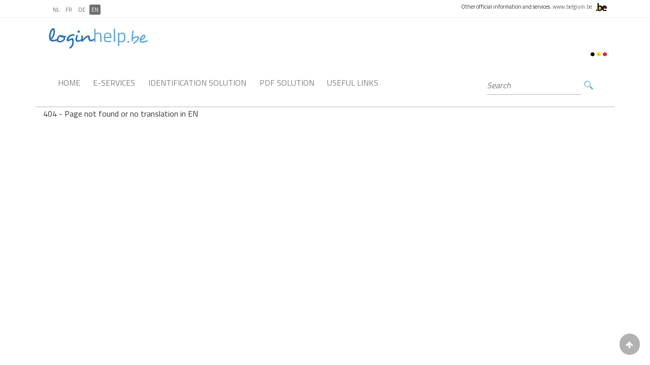

--- FILE ---
content_type: text/html; charset=UTF-8
request_url: https://www.loginhelp.be/202-Transfert.html
body_size: 2166
content:
<!DOCTYPE html><html lang = "en"><head><link rel="icon" type="image/x-icon" href="files/favicon.ico"><meta http-equiv = "Content-Type" content = "text/html; charset=UTF-8" /><meta name = "viewport" content = "width=device-width, initial-scale=1.0"><title>transfert</title><script src="https://use.fontawesome.com/e5a4df3943.js"></script><meta id="description" name="description" content="FOD Emploi" /><link rel="stylesheet" href="https://stackpath.bootstrapcdn.com/bootstrap/4.4.1/css/bootstrap.min.css" integrity="sha384-Vkoo8x4CGsO3+Hhxv8T/Q5PaXtkKtu6ug5TOeNV6gBiFeWPGFN9MuhOf23Q9Ifjh" crossorigin="anonymous">
            <link rel="stylesheet" href="style/1_my_style.css?1766567812"><link rel="stylesheet" href="style/my_color.css?1766567812"><link rel="stylesheet" href="files/belgium_header.css?1591982706"><link rel="stylesheet" href="files/style.css?1747142704">        
        <script src="https://code.jquery.com/jquery-3.5.1.min.js"></script>
        <script src="https://code.jquery.com/ui/1.12.1/jquery-ui.min.js"></script><script src="style/commun.js?1766567812"></script><script src="style/my_js.js?1766567812"></script><script src="style/search.js?1766567812"></script><script src="files/fin-js.js?1591885806"></script>         
        <script src="https://stackpath.bootstrapcdn.com/bootstrap/4.4.1/js/bootstrap.min.js" integrity="sha384-wfSDF2E50Y2D1uUdj0O3uMBJnjuUD4Ih7YwaYd1iqfktj0Uod8GCExl3Og8ifwB6" crossorigin="anonymous"></script><!--[if IE]>
	<link rel="stylesheet" type="text/css" href="plugins/all-ie-only.css" />
<![endif]--></head><body>
<div class="tpl_mws">
    <!-- PreHeader .be  -->
    <div id="be-header" class="with-line">
        <div class="row be-header-inner">
            <div class="container">
                <div class="region region-be-header">
                    
                    
                    
                    <section id="block-locale-language" class="block block-locale col-xs-6 col-sm-4 col-md-6">
                        <ul class="language-switcher-locale-url">
                            <li class="nl first">
                                <a href="/202.php?langue=NL" class="language-link " title="Nederlands">NL</a>
                            </li>
                            <li class="fr last active">
                                <a href="/202.php?langue=FR" class="language-link " title="Français">FR</a>
                            </li>
                            <li class="de last">
                                <a href="/202.php?langue=DE" class="language-link " title="Deutsch">DE</a>
                            </li>
                            <li class="en last">
                                <a href="/202.php?langue=EN" class="language-link active" title="English">EN</a>
                            </li>
                        </ul>
                    </section>

                    <section id="block-kanselarij-be-header" class="block block-kanselarij col-xs-6 col-sm-8 col-md-6 text-right  nopadding">

                        
                        <!--FR-->
                        
                        
                        <div class="">
                            <span class="hidden-xs">Other official information and services: </span>
                            <a href="http://www.belgium.be/en" target="_blank">www.belgium.be</a>
                            <img class="img-responsive" src="files/be-logo.gif" alt="Logo of the Belgian government">
                        </div>
                    </section>
                </div>
            </div>
        </div>
    </div>
    <!-- End PreHeader .be  -->
    <!-- Header -->
    <header>
        <div class="row nomargin bg_dots">
            <div class="container bulle">
                <div class="left header">
                    <div class="fin-logo">
                        
                        
                        
                        <img class="" src="files/logo-login-help-be.svg" alt="Federal Public Service Finance">
                    </div>
                </div>
                <div class="right header">
                    <div class="njr">
                        <img src="files/_fin_njr.svg" class="njr" alt="Noir/Jaune/Rouge">
                    </div>
                </div>
            </div>
        </div>
        <!-- Navigation -->
        <div class="container">
            <nav class="navbar navbar-expand-lg navbar-light ">

                <button class="navbar-toggler" type="button" data-toggle="collapse" data-target="#div-menu" aria-controls="div-menu" aria-expanded="false" aria-label="Toggle navigation">
                    <span class="navbar-toggler-icon"></span>
                </button>

                <div class="collapse navbar-collapse" id="div-menu">
                    <ul id="nav_menu_EN" class="nav navbar-nav" style="display:flex"><li class="nav-item dropdown "><a class="a_menu lien menu_3 nav-link" href="3-Home.html">Home</a></li><li class="nav-item dropdown "><a class="a_menu lien menu_1 nav-link" href="1-EServices.html">E-Services</a></li><li class="nav-item dropdown "><a class="a_menu lien menu_207 nav-link" href="207-Identification_Solution.html">Identification Solution</a></li><li class="nav-item dropdown "><a class="a_menu lien menu_205 nav-link" href="205-PDF_Solution.html">PDF Solution</a></li><li class="nav-item dropdown "><a class="a_menu lien menu_89 nav-link" href="89-Useful_links.html">Useful links</a></li></ul>                   
                </div>

                <form id="div-rch" class="navbar-form navbar-right fin-search">
                    <div class="form-inline my-2 my-lg-0">
                        <label for="Search" class="label-search">Search</label>
                        <input class="form-control" type="text" id="id_search" name="Sender[Search]" placeholder="Search">
                        <button class="btn btn-search my-2 my-sm-0">Search</button>
                    </div>
                    
                    
                    
                </form>
            </nav>
        </div>
        <!-- End Navigation -->
    </header>
    <!-- End Header-->
    <div class="mws_content">
        <div class="container nopadd">
            <div class="fin-breadcrumb">
                <ul id="mws_div_fil" class="breadcrumb">
                </ul>
            </div>
        </div>
    </div>
    <div id="div-global" class="mws_content">
        <div class="container"><div class="row">404 - Page not found or no translation in EN</div></div>
    </div>

    <div id="toTop" style="display: block;">
        <i class="fa fa-arrow-up"></i>
    </div>
</div><script>
  (function(i,s,o,g,r,a,m){i['GoogleAnalyticsObject']=r;i[r]=i[r]||function(){
  (i[r].q=i[r].q||[]).push(arguments)},i[r].l=1*new Date();a=s.createElement(o),
  m=s.getElementsByTagName(o)[0];a.async=1;a.src=g;m.parentNode.insertBefore(a,m)
  })(window,document,'script','https://www.google-analytics.com/analytics.js','ga');

  ga('create', 'UA-59108456-3', 'auto');
  ga('send', 'pageview');

</script><script type="text/javascript">var site = "aideacces";</script></body></html>

--- FILE ---
content_type: text/css
request_url: https://www.loginhelp.be/style/1_my_style.css?1766567812
body_size: 2891
content:
<br /><b>Warning</b>:Undefined array key "figcaption" in <b>/var/www/mywebsite/v2/controleur/finalise_header_files.php</b> on line <b>40</b><br /><br /><b>Warning</b>:Undefined array key "formcontact" in <b>/var/www/mywebsite/v2/controleur/finalise_header_files.php</b> on line <b>50</b><br />[class*="col"]{}article{padding-top:0px;padding-bottom:0px;}.pointer{cursor:pointer;}.justify{text-align:justify;}.right{text-align:right;}.left{text-align:left;}.center{text-align:center;margin-left:auto;margin-right:auto;}.nopadd{padding:0;}.nomarg{margin:0;}.nopaddside{padding-left:0px;padding-right:0px;margin-left:0px;margin-right:0px;}.blocpage{position:absolute;}.padd{padding-top:20px;padding-bottom:20px;}.paddleft{padding-left:20px;}.paddright{padding-right:20px;}.paddhaut{padding-top:20px;}.margehaut{margin-top:20px;}.margeleft{margin-left:20px;}.upper{text-transform:uppercase;}.img-resize{width:100%;margin:0px !important;}.img-effect{width:100%;}footer{padding-bottom:10px;}#editor{padding-bottom:30px;padding-top:0px;padding-left:10px;padding-right:10px;}a:focus{outline:0;}.mybloc,.mwsbloc{padding:0px;margin-top:10px;}.hiddenbloc span{cursor:pointer;}.hiddenbloc article{display:none;}hr.style-one{border:0;height:1px;background:#333;background-image:linear-gradient(to right,#ccc,#333,#ccc);}hr.style-two{border:0;height:1px;background-image:linear-gradient(to right,rgba(0,0,0,0),rgba(0,0,0,0.75),rgba(0,0,0,0));}hr.style-three{border:0;border-bottom:1px dashed #ccc;background:#999;}hr.style-four{height:12px;border:0;box-shadow:inset 0 12px 12px -12px rgba(0,0,0,0.5);}hr.style-five{border:0;height:0;box-shadow:0 0 10px 1px black;}hr.style-five:after{content:"\00a0";}hr.style-six{border:0;height:0;border-top:1px solid rgba(0,0,0,0.1);border-bottom:1px solid rgba(255,255,255,0.3);}hr.style-seven{height:30px;border-style:solid;border-color:black;border-width:1px 0 0 0;border-radius:20px;}hr.style-seven:before{display:block;content:"";height:30px;margin-top:-31px;border-style:solid;border-color:black;border-width:0 0 1px 0;border-radius:20px;}hr.style-eight{padding:0;border:none;border-top:medium double #333;color:#333;text-align:center;}hr.style-eight:after{content:"§";display:inline-block;position:relative;top:-0.7em;font-size:1.5em;padding:0 0.25em;background:white;}hr.style1{border-top:1px solid #8c8b8b;}hr.style2{border-top:3px double #8c8b8b;}hr.style3{border-top:1px dashed #8c8b8b;}hr.style4{border-top:1px dotted #8c8b8b;}hr.style5{background-color:#fff;border-top:2px dashed #8c8b8b;}hr.style6{background-color:#fff;border-top:2px dotted #8c8b8b;}hr.style7{border-top:1px solid #8c8b8b;border-bottom:1px solid #fff;}hr.style8{border-top:1px solid #8c8b8b;border-bottom:1px solid #fff;}hr.style8:after{content:'';display:block;margin-top:2px;border-top:1px solid #8c8b8b;border-bottom:1px solid #fff;}hr.style9{border-top:1px dashed #8c8b8b;border-bottom:1px dashed #fff;}hr.style10{border-top:1px dotted #8c8b8b;border-bottom:1px dotted #fff;}hr.style11{height:6px;background:url(https://ibrahimjabbari.com/english/images/hr-11.png) repeat-x 0 0;border:0;}hr.style12{height:6px;background:url(https://ibrahimjabbari.com/english/images/hr-12.png) repeat-x 0 0;border:0;}hr.style13{height:10px;border:0;box-shadow:0 10px 10px -10px #8c8b8b inset;}hr.style14{border:0;height:1px;background-image:-webkit-linear-gradient(left,#f0f0f0,#8c8b8b,#f0f0f0);background-image:-moz-linear-gradient(left,#f0f0f0,#8c8b8b,#f0f0f0);background-image:-ms-linear-gradient(left,#f0f0f0,#8c8b8b,#f0f0f0);background-image:-o-linear-gradient(left,#f0f0f0,#8c8b8b,#f0f0f0);}hr.style15{border-top:4px double #8c8b8b;text-align:center;}hr.style15:after{content:'\002665';display:inline-block;position:relative;top:-15px;padding:0 10px;background:#f0f0f0;color:#8c8b8b;font-size:18px;}hr.style16{border-top:1px dashed #8c8b8b;}hr.style16:after{content:'\002702';display:inline-block;position:relative;top:-12px;left:40px;padding:0 3px;background:#f0f0f0;color:#8c8b8b;font-size:18px;}hr.style17{border-top:1px solid #8c8b8b;text-align:center;}hr.style17:after{content:'§';display:inline-block;position:relative;top:-14px;padding:0 10px;background:#f0f0f0;color:#8c8b8b;font-size:18px;-webkit-transform:rotate(60deg);-moz-transform:rotate(60deg);transform:rotate(60deg);}hr.style18{height:30px;border-style:solid;border-color:#8c8b8b;border-width:1px 0 0 0;border-radius:20px;}hr.style18:before{display:block;content:"";height:30px;margin-top:-31px;border-style:solid;border-color:#8c8b8b;border-width:0 0 1px 0;border-radius:20px;}.valign{display:flex;align-items:center;}.produit:hover img{-webkit-box-shadow:1px 1px 12px 5px rgba(0,0,0,0.7);box-shadow:1px 1px 12px 5px rgba(0,0,0,0.7);}.produit:hover .prix{color:#fff;}.prix{text-shadow:1px 1px 1px #000000;text-align:right;font-weight:bolder;transition:all 1s;font-size:30px;}.produit{transition:all 1s;padding-bottom:10px;}.dropdown-submenu{position:relative;}.dropdown-submenu>.dropdown-menu{top:0;left:100%;margin-top:-6px;margin-left:-1px;-webkit-border-radius:0 6px 6px 6px;-moz-border-radius:0 6px 6px 6px;border-radius:0 6px 6px 6px;}.dropdown-submenu:hover>.dropdown-menu{display:block;}.dropdown-submenu>a:after{display:block;float:right;width:0;height:0;border-color:transparent;border-style:solid;border-width:5px 0 5px 5px;border-left-color:#cccccc;margin-top:5px;margin-right:-10px;}.dropdown-submenu:hover>a:after{border-left-color:#ffffff;}.dropdown-submenu.pull-left{float:none;}.dropdown-submenu.pull-left>.dropdown-menu{left:-100%;margin-left:10px;-webkit-border-radius:6px 0 6px 6px;-moz-border-radius:6px 0 6px 6px;border-radius:6px 0 6px 6px;}.dropdown:hover>.dropdown-menu{display:block;}.dropdown-menu>li a:hover{background-color:transparent;}.navbar{background:none;border:none;box-shadow:none;}#div-menu span{width:100px;height:40px;color:black;background-color:grey;text-align:center;display:block;}.dropdown span{padding-top:15px;}.dropdown-submenu span{padding-top:5px;}.dropdown-submenu > a{margin-bottom:4px;}.dropdown-menu{}.btn-custom{}.btn-custom:hover,.btn-custom:focus,.btn-custom:active,.btn-custom.active{text-decoration:none;}.mws_replace_mail{box-shadow:none !important;}.flex-row{display:flex;flex-wrap:wrap;}.flex-row > [class*='col-']{display:flex;flex-direction:column;}.flex-row .flex-grid{flex-direction:column;display:flex;flex:1 0 auto;height:auto;position:relative;}.flex-text{flex-grow:1;}.flex-row img{min-width:0;width:100%;}.mypage.row,.mwspage.row{margin:0px;padding:0px;}.btn:focus,.btn:hover,.btn:active,.btn{outline-style:none;}.mws_div_langue{display:none;}.mws_steps-reset{counter-reset:steps;}.mws_steps p{counter-increment:steps;margin-left:2rem;}.mws_steps p:before{content:counter(steps) "";background:#e8f2fa;border-radius:1.5rem;padding:0.1rem 0.5rem;margin-right:1rem;}.mws_infobulle{padding:30px 10px 25px 55px;color:#2671c1;}.mws_infobulle .myarticle{background:url('https://mywebsite.kcorp.be/media/icone.php?s=Finances/ico-info') no-repeat left top;background-position-x:left;background-position-y:top;background-size:40px 40px;background-position:.5rem .5rem;border-width:1px;border-style:solid;border-radius:10px;padding:15px 15px 15px 55px;}.myarticle{overflow:hidden;padding:10px;}p{margin:0;}.tpl_mws .row{padding:0px;margin:0px;}.tpl_mws .navbar-toggler{width:47px;height:34px;}.tpl_mws .navbar-toggler .line{width:100%;float:left;height:2px;background-color:#fff;margin-bottom:5px;}.lb-album{width:900px;margin:0 auto;font-family:'BebasNeueRegular','Arial Narrow',Arial,sans-serif;}.lb-album li{float:left;margin:5px;position:relative;}.lb-album li > a,.lb-album li > a img{display:block;}.lb-album li > a{width:150px;height:150px;position:relative;padding:10px;background:#f1d2c2;-webkit-box-shadow:1px 1px 2px #fff,1px 1px 2px rgba(158,111,86,0.3) inset;-moz-box-shadow:1px 1px 2px #fff,1px 1px 2px rgba(158,111,86,0.3) inset;box-shadow:1px 1px 2px #fff,1px 1px 2px rgba(158,111,86,0.3) inset;-moz-border-radius:4px;-webkit-border-radius:4px;border-radius:4px 4px 4px 4px;}.lb-album li > a span{position:absolute;width:150px;height:150px;top:10px;left:10px;text-align:center;line-height:150px;color:rgba(27,54,81,0.8);text-shadow:0px 1px 1px rgba(255,255,255,0.6);font-size:24px;opacity:0;filter:alpha(opacity=0);-ms-filter:"progid:DXImageTransform.Microsoft.Alpha(opacity=0)";background:rgb(241,210,194);background:-moz-radial-gradient(center,ellipse cover,rgba(255,255,255,0.56) 0%,rgba(241,210,194,1) 100%);background:-webkit-gradient(radial,center center,0px,center center,100%,color-stop(0%,rgba(255,255,255,0.56)),color-stop(100%,rgba(241,210,194,1)));background:-webkit-radial-gradient(center,ellipse cover,rgba(255,255,255,0.56) 0%,rgba(241,210,194,1) 100%);background:-o-radial-gradient(center,ellipse cover,rgba(255,255,255,0.56) 0%,rgba(241,210,194,1) 100%);background:-ms-radial-gradient(center,ellipse cover,rgba(255,255,255,0.56) 0%,rgba(241,210,194,1) 100%);background:radial-gradient(center,ellipse cover,rgba(255,255,255,0.56) 0%,rgba(241,210,194,1) 100%);-webkit-transition:opacity 0.3s linear;-moz-transition:opacity 0.3s linear;-o-transition:opacity 0.3s linear;-ms-transition:opacity 0.3s linear;transition:opacity 0.3s linear;}.lb-album li > a:hover span{opacity:1;filter:alpha(opacity=99);-ms-filter:"progid:DXImageTransform.Microsoft.Alpha(opacity=99)";}.lb-overlay{width:0px;height:0px;position:fixed;overflow:hidden;left:0px;top:0px;padding:0px;z-index:999;text-align:center;background:rgb(241,210,194);background:-moz-radial-gradient(center,ellipse cover,rgba(255,255,255,0.56) 0%,rgba(241,210,194,1) 100%);background:-webkit-gradient(radial,center center,0px,center center,100%,color-stop(0%,rgba(255,255,255,0.56)),color-stop(100%,rgba(241,210,194,1)));background:-webkit-radial-gradient(center,ellipse cover,rgba(255,255,255,0.56) 0%,rgba(241,210,194,1) 100%);background:-o-radial-gradient(center,ellipse cover,rgba(255,255,255,0.56) 0%,rgba(241,210,194,1) 100%);background:-ms-radial-gradient(center,ellipse cover,rgba(255,255,255,0.56) 0%,rgba(241,210,194,1) 100%);background:radial-gradient(center,ellipse cover,rgba(255,255,255,0.56) 0%,rgba(241,210,194,1) 100%);}.lb-overlay > div{position:relative;color:rgba(27,54,81,0.8);width:550px;height:80px;margin:40px auto 0px auto;text-shadow:0px 1px 1px rgba(255,255,255,0.6);}.lb-overlay div h3,.lb-overlay div p{padding:0px 20px;width:200px;height:60px;}.lb-overlay div h3{font-size:36px;float:left;text-align:right;border-right:1px solid rgba(27,54,81,0.4);}.lb-overlay div h3 span,.lb-overlay div p{font-size:16px;font-family:Constantia,Palatino,"Palatino Linotype","Palatino LT STD",Georgia,serif;font-style:italic;}.lb-overlay div h3 span{display:block;line-height:6px;}.lb-overlay div p{font-size:14px;text-align:left;float:left;width:260px;}.lb-overlay a.lb-close{background:rgba(27,54,81,0.8);z-index:1001;color:#fff;position:absolute;top:43px;left:50%;font-size:15px;line-height:26px;text-align:center;width:50px;height:23px;overflow:hidden;margin-left:-25px;opacity:0;filter:alpha(opacity=0);-ms-filter:"progid:DXImageTransform.Microsoft.Alpha(opacity=0)";-webkit-box-shadow:0px 1px 2px rgba(0,0,0,0.3);-moz-box-shadow:0px 1px 2px rgba(0,0,0,0.3);box-shadow:0px 1px 2px rgba(0,0,0,0.3);}.lb-overlay img{max-height:100%;position:relative;opacity:0;filter:alpha(opacity=0);-ms-filter:"progid:DXImageTransform.Microsoft.Alpha(opacity=0)";-webkit-box-shadow:1px 1px 4px rgba(0,0,0,0.3);-moz-box-shadow:1px 1px 4px rgba(0,0,0,0.3);box-shadow:0px 2px 7px rgba(0,0,0,0.2);-webkit-transition:opacity 0.5s linear;-moz-transition:opacity 0.5s linear;-o-transition:opacity 0.5s linear;-ms-transition:opacity 0.5s linear;transition:opacity 0.5s linear;}.lb-prev,.lb-next{text-indent:-9000px;position:absolute;top:-32px;width:24px;height:25px;left:50%;opacity:0.8;filter:alpha(opacity=80);-ms-filter:"progid:DXImageTransform.Microsoft.Alpha(opacity=80)";}.lb-prev:hover,.lb-next:hover{opacity:1;filter:alpha(opacity=99);-ms-filter:"progid:DXImageTransform.Microsoft.Alpha(opacity=99)";}.lb-prev{margin-left:-30px;background:transparent url(../images/arrows.png) no-repeat top left;}.lb-next{margin-left:6px;background:transparent url(../images/arrows.png) no-repeat top right;}.lb-overlay:target{width:auto;height:auto;bottom:0px;right:0px;padding:80px 100px 120px 100px;}.lb-overlay:target img,.lb-overlay:target a.lb-close{opacity:1;filter:alpha(opacity=99);-ms-filter:"progid:DXImageTransform.Microsoft.Alpha(opacity=99)";}x:-o-prefocus,.lb-overlay img{height:100%;}<br /><b>Warning</b>:Undefined array key "slide" in <b>/var/www/mywebsite/v2/controleur/finalise_header_files.php</b> on line <b>59</b><br />

--- FILE ---
content_type: text/css
request_url: https://www.loginhelp.be/style/my_color.css?1766567812
body_size: 29
content:
.tpl_mws
{
}
.tpl_mws h1
{
}
.tpl_mws h2
{
}
.tpl_mws h3
{
}
#divlogo
{
}
#bloc_menu
{
}
#divmenu
{
}
#div-header1
{
}
#div-header1 a:hover
{
}
#div-sideg1
{
}
#div-sideg1 a:hover
{
}
#div-main1
{
}
#div-sided1
{
}
#div-sided1 a:hover
{
}
#div-footer1
{
}
#div-footer1 a:hover
{
}
.tpl_mws a:link, .tpl_mws a:visited
{
}
.tpl_mws a:hover, .tpl_mws a:active
{
}
#div-menu .active a
{
}
#div-menu li:hover > a 
{
}
#div-menu li:hover > a 
{
}
.dropdown-menu
{
}
.produit
{
}
.produit:hover
{
}


--- FILE ---
content_type: text/css
request_url: https://www.loginhelp.be/files/belgium_header.css?1591982706
body_size: 620
content:
/* ############## .be header ############### */

/* clearfix hack */
#blgm_belgiumHeader:after {content:"."; display: block; height:0; clear:both; visibility:hidden;}
#blgm_belgiumHeader {display: inline-block;}
/* Hides from IE-mac \*/
*html #blgm_belgiumHeader {height:1%;}
#blgm_belgiumHeader {display:block;}
/* End hide from IE-mac */

/* header */
#blgm_belgiumHeader {padding: 0 0.5em 0.25em 0; border-bottom : 1px solid #cccccc; background:#ffffff;}
#blgm_belgiumHeader.blgm_stretch {padding-left:0;}
#blgm_belgiumHeader div.blgm_wrapper {background:transparent url("/files/blgm_line.gif") bottom right repeat-x; position:relative; padding:0 32px 4px 0; zoom:1;}
* html #blgm_belgiumHeader div.blgm_wrapper {overflow : visible;}
/* language switch */
#blgm_belgiumHeader ul#blgm_languageSwitch {margin:0.5em 0.5em 0em 0.5em; float:left; display:inline; padding : 0;}
#blgm_belgiumHeader.blgm_stretch ul#blgm_languageSwitch {margin-left : 0em;}
#blgm_belgiumHeader ul#blgm_languageSwitch li {line-height:1em; margin-right:0.25em; text-align:center; float:left; display:inline; padding : 0;}
#blgm_belgiumHeader ul#blgm_languageSwitch li .blgm_lSwitch {padding:0.1em; width : 1.5em; display:block; text-decoration : none; border:1px solid #999999; background-color:#cccccc; color:#666666; font-size : 0.95em; font-weight:300; font-family:arial,verdana,sans-serif;}
#blgm_belgiumHeader ul#blgm_languageSwitch li.blgm_active .blgm_lSwitch {border:1px solid #333333; background-color:#666666; color:#ffffff;}
#blgm_belgiumHeader ul#blgm_languageSwitch li a {text-decoration : none;}
#blgm_belgiumHeader ul#blgm_languageSwitch li a.blgm_lSwitch:hover  {border:1px solid #333333; background-color:#666666; color:#ffffff; text-decoration : none;}
/* .be link and logo */
#blgm_beLink {color : #333333; margin-left:10em; padding:0.9em 1em 0.5em 0em; font-size:0.95em;  font-family:arial,verdana,sans-serif; text-align:right;}
#blgm_beLink a {color : #333333; text-decoration : underline; font-weight : 300; font-family:arial,verdana,sans-serif;border : none;}
#blgm_beLink a:hover {color : #000000; text-decoration : underline; font-weight : 300; font-family:arial,verdana,sans-serif;border : none;}
#blgm_beLogo {position: absolute; width : 32px; bottom : 0em; right : 0px;}
* html #blgm_beLogo {bottom : -0.05em;}
#blgm_beLogo a, #blgm_beLogo a:hover, #blgm_beLogo:visited {border : none;}


--- FILE ---
content_type: text/css
request_url: https://www.loginhelp.be/files/style.css?1747142704
body_size: 5369
content:
/* ---------- Fin-Colors ------------>
01-FIN-PEACOCK / rgb(3,174,216) - #03aed8
02-FIN-SKY / rgb(102,170,224) - #66aae0
03-FIN-MINT / rgb(2,194,159) - #02c29f
04-FIN-MARINE / rgb(0,88,182) - #0058b6
05-FIN-BERRY / rgb(234,130,147) - #ea8293
06-FIN-AQUA / rgb(169,239,196) - #a9efc4
07-FIN-PURPLE / rgb(147,55,208) - #9337d0
08-FIN-SUN / rgb(249,233,88) - #f9df58
09-FIN-CANDY / rgb(245,56,77) - #f5384d
10-FIN-ORANGE / rgb(253,175,23) - #fdaf17
11-FIN-GREY / rgb(110,110,110) - #6e6e6e */

/* ---------- Admin colors ------------>
General > #66aae0
fiscalite > #02c29f
douane > #232182
perception > #80bfe6
isi > #232182
Padoc > #60d39a
tresorie > #712d92
ruling > #4da0f4
conciliation fiscale > #4179d6
exp.support strat > #c3ae91
P&O > #f6aa25
budget > #ec6073
ict > #e934a1
logistic > #f5384d
serv.president > #f2a15e
*/

/* ---------- Fin-Fonts ------------ */

@import url('https://fonts.googleapis.com/css?family=Titillium+Web:300,400,600,700&display=swap');
body {font-family: "Titillium Web", Arial, Helvetica, sans-serif; color:#353535; /* line-height: 18px */}
p {font-family: "Titillium Web", Arial, Helvetica, sans-serif; line-height: 1.5em; font-size: 16px;}
a:hover{text-decoration: none; color: #66aae0;}
a:focus{text-decoration: none;}
h1{ font-size: 1.5714em; font-weight: normal; }
h2{ font-size: 1.4286em; color: #0058b6; }
h3{ font-size: 1.2857em; font-weight: normal; }
h4{ font-size: 1.2857em; color: #0058b6;}
h5{ font-size: 1.1429em; font-weight: normal; }
h6{ font-size: 1em; text-transform: uppercase;}



/* ---------- PreHeader belgium ------------ */ 

.be-header .be-header-inner {padding: 10px 15px; z-index: 999; position: relative; font-family:'Titillium Web' Arial, Verdana, sans-serif;}
#be-header .be-header-inner ul.language-switcher-locale-url {float: left; margin: 0; padding: 0;}
#be-header .be-header-inner ul.language-switcher-locale-url li {display: inline-block;}
#be-header .be-header-inner ul.language-switcher-locale-url li a {padding: 2px 4px 2px 4px; text-decoration: none; color: #666; font-size: 11px; border-radius: 3px 3px 3px 3px;}
#be-header .be-header-inner ul.language-switcher-locale-url li a:hover {background-color: #666;color: #fff;}
#be-header .be-header-inner ul.language-switcher-locale-url li a.active {background-color: #707070;color: #fff;}
#be-header .be-header-inner ul.language-switcher-locale-url li .locale-untranslated {padding: 4px; font-size: 11px;color: #707070;text-decoration: line-through;}
#be-header .be-header-inner ul.language-switcher-locale-url li .locale-untranslated:hover{background-color: #fff; color: #707070;}
#be-header .be-header-inner .block-kanselarij {float: right;width: 50%;text-align: right;color: #333;font-size: 11px;}
#be-header .be-header-inner .block-kanselarij a {color: #666;}
#be-header .be-header-inner .block-kanselarij img { width: 22px; margin-left: 5px;display: inline;}
#be-header.with-line {margin-bottom: 5px; }
#be-header.with-line .be-header-inner {width: 100%; border-bottom: 1px solid #f1f1f1; padding:5px 0;}

/* ---------- Fin-header ------------ */


.bg_dots_deg{  height: 95px; }
.bg_dots{  height: 70px; }
.fin-logo {width: auto; height: auto; display: block;}
.fin-logo img{padding-top: 8px; width: 220px; height: auto;}
.njr{  width: 32px;}
.header .njr{ bottom: 0px; position: absolute; right: 0; }
.login{ position: absolute; display: block; top: -10px; right: 0; font-size: 18px}
.login button{ top: 0px; right: 0;  border: none;  padding: 5px 10px;}
.login span:before{content: "\f023";font-weight: 900; font-family: 'FontAwesome'; margin-right: 10px;}
.left{width: 50%; float: left; }
.right{width: 50%; float: right; }
.header{height: 75px; position: relative;}
.bulle{  padding-bottom: 20px }

/* ---------- Fin-Navigation ------------ */

header .nav>li>a{color: #6d6d6d; font-size: 16px; text-transform: uppercase;padding:8px;}
header .nav>li{-webkit-transition: all 0.2s ease-in-out;
               -moz-transition: all 0.2s ease-in-out;
               -ms-transition: all 0.2s ease-in-out;
               -o-transition: all 0.2s ease-in-out;
               transition: all 0.2s ease-in-out;}
header .nav li.active, header .nav li:focus.active, header .nav li:hover.active {
    -webkit-box-shadow: 0 4px 8px rgba(0,0,0,.175); box-shadow: 0 4px 8px rgba(0,0,0,.175); border: 1px solid #b1b4b6; background-color:#ffffff;}
header {background: none; border-top: 1px solid #ffffff; }
#nav ul li a:hover {background-color: #f1f1f1; }
.navbar, .navbar-header{ border: none;  margin-top: 15px; margin-bottom: 10px;}
header .nav>li:hover {color: #6d6d6d; background: #f1f1f1;}
.navbar-nav .nav-link {padding: 8px;}

/* ---------- Fin-search ------------ */

.tpl_mws .btn.btn-search, .tpl_mws .btn.btn-search:focus{
    text-indent: -9999px;  min-width: 30px;  min-height: 30px;  background:  url('_fin_ico_search.svg') no-repeat center;background-size:20px 20px;}
.tpl_mws .btn.btn-search:focus{background-color: #f1f1f1; border: none}
.navbar-form input{border: none; }
.navbar-form .form-control {
    padding: 6px 12px 6px 0;
    font-size: 16px;
    font-style: italic;
    line-height: 1.42857143;
    color: #353535;
    background-color: #fff;
    background-image: none;
    border-bottom: solid 1px #b1b4b6;
    border-radius: 0px;
    -webkit-box-shadow: inset 0 0px 0px rgba(0,0,0,.0);
    box-shadow: inset 0 0px 0px rgba(0,0,0,.0);
    -webkit-transition: border-color ease-in-out .15s,-webkit-box-shadow ease-in-out .15s;
    -o-transition: border-color ease-in-out .15s,box-shadow ease-in-out .15s;
    transition: border-color ease-in-out .15s,box-shadow ease-in-out .15s;
}
.navbar-expand-lg .navbar-nav .nav-link {
    padding-right: .8rem;
    padding-left: .8rem;}
.fin-search{margin-top: 10px; padding: 5px}
.fin-search-border{margin-top: -5px; border: solid 1px #f1f1f1; padding: 5px}
label.label-search{display: none}

/* ---------- Fin-image - fullwidth ------------ */

.dots{background: url('dot.png') repeat; width: 100%; padding: 100px 0;}
.image-bg-fluid-height { background: url('bgd_fin.jpg') no-repeat center center scroll;}
.image-bg-fixed-height { background: url('bgd_fin.jpg') no-repeat center center scroll;height: 450px;}
.img-center { margin: 0 auto;}
.image-bg-fluid-height, .image-bg-fixed-height {
    -webkit-background-size: cover;
    -moz-background-size: cover;
    background-size: cover;
    -o-background-size: cover;
    margin: 0;
}

.fin-intro p, p.fin-intro { font-size: 1.125em; font-family:"Titillium Web", Arial, Helvetica, sans-serif; line-height: 21px; font-weight: 700}
.fin-intro h1, h1.fin-intro { font-size: 24px; font-family:"Titillium Web", Arial, Helvetica,  sans-serif; font-weight:700; line-height: 24px; color: #000000; text-transform: none; }
p.fin-intro{width: 100%; padding:  20px 0 !important;}

/* ---------- Fin-breadcrump ------------ */


.fin-breadcrumb .breadcrumb >li{margin:0px 0 0 20px; font-size: 75%}
.fin-breadcrumb ul.breadcrumb  {border-top: solid 1px #c5c7c8; border-bottom: solid 1px #ededed;}
.breadcrumb { margin: 0; padding: 0;  list-style: none; background: none; border-radius: 0px !important; }
.breadcrumb> li a{color:#66676a;}
.breadcrumb>li+li:before { padding: 0; color: #ccc; content: "/\00a0";}
.breadcrumb>.active{color: #686868}


/* ---------- Fin-content ------------ */

/*.mws_content ol li a, .mws_content ul li a, .links ul li a { color: #353535; }*/
.mws_content ol.black li a, .mws_content ul.black li a { color: #353535; }
.mws_content ol {
    list-style: none;
    counter-reset: my-awesome-counter;
}
.mws_content ol li {
    counter-increment: my-awesome-counter; margin-bottom: 5px;
}
.mws_content ol li::before {
    content: counter(my-awesome-counter) ;
    display: inline-block; width: 1.5em; margin-left: -2em; font-weight: 600;
    margin-right: 0.5em; text-align: right; direction: rtl; background:#e8f2fa; color:#2671c1; border-radius:1.5rem; padding:0.1rem 0.5rem;
}
.mws_content ul li, .links ul li{list-style: none}
.mws_content ul li, .links ul li{ font-family: "Titillium Web", Arial, Helvetica, sans-serif; color: #353535; margin:0; font-size: 16px; }
.mws_content ul li a:hover,.mws_content ol li a:hover, .links ul li a:hover{color:rgba(102,170,224,1); text-decoration: none;}
.mws_content ul li:before, .mws_content ul li:before{ content: "\f105"; font-family: 'FontAwesome'; font-weight: 900; color: #66aae0; margin-right: 10px; margin-left: -15px !important;}
.list-grey ul li:before{ content: "\f105"; font-weight: 900; font-family: 'FontAwesome'; color: #b1b4b6; margin-right: 10px; margin-left: -15px !important; font-size: 12px}
.list-blue ul li:before{ content: "\f105"; font-weight: 900; font-family: 'FontAwesome'; color: #0058b6; margin-right: 10px; margin-left: -15px !important; font-size: 14px}
.list-blue ul li a, .list-grey ul li a, .bgd_grey li a {color: #353535 !important}
.brd_bot_grey{ border-bottom: solid 1px #f1f1f1;  padding-top: 10px }
footer ul li:before{content: none !important; padding-left: 20px;}
footer ul li {padding-left: 20px !important;}
.brd_grey{ border: solid 1px #f1f1f1;  }
.bgd_grey{ background: #f1f1f1;  }
.bgd_blue{ background: #e0eef9;  }
.bgd_blue a{ color: #353535;  }
.pglr5{padding: 0 5px;}
.pg20{padding: 20px;}
.mgtb10{margin: 10px 0px;}
.mgb10{margin: 0 0 10px 0 ;}
.mgt10{margin: 10px 0 0 0;}
.patb20{padding: 20px 0px;}
.pab20{padding: 0 0 20px 0 ;}
.pat20{padding: 20px 0 0 0;}
.mgtb20{margin: 20px 0px;}
.mgb20{margin: 0 0 20px 0 ;}
.mgt20{margin: 20px 0 0 0;}
.patb30{padding: 30px 0px;}
.pab30{padding: 0 0 30px 0 ;}
.pat30{padding: 30px 0 0 0;}
.mgtb30{margin: 30px 0px;}
.mgb30{margin: 0 0 30px 0 ;}
.mgt30{margin: 30px 0 0 0;}
.patb40{padding: 40px 0px;}
.pab40{padding: 0 0 40px 0 ;}
.pat40{padding: 40px 0 0 0;}
.pal40{padding:  0 0 0 40px;}
.mgtb40{margin: 40px 0px;}
.mgb40{margin: 0 0 40px 0 ;}
.mgt40{margin: 40px 0 0 0;}
.mgr10{margin:  0 10px 0 0;}
.mgl20{margin:  0 0 0 10px;}
.box-item .pg20{padding: 20px; width: 100%}
.box-item a img:hover {
    filter: grayscale(100%);
    -webkit-filter: grayscale(100%);
    opacity: 50%;
    -webkit-transition: all .5s ease;}




/* ---------- Fin-links ------------ */
.links{background: #e8f2fa;  padding-top:0px; padding-bottom: 0px; margin-top:0px; margin-bottom:0px ; }

/* ---------- Fin-elements ------------ */

.img-half{width: 45%; margin-left: 10px}
.fin-ico{width: 70px;  margin: 0 auto; }
.fin-ico img{width: 70px; height: auto;}
.row{margin-right:  0 !important; margin-left: 0!important}
hr{ width: 100%; display: block;}
hr.fin-dark{border-top: 1px solid #c5c7c8;}
hr.fin-light{border-top: 1px solid #f1f1f1;}
#toTop{
    position: fixed;
    bottom: 20px;
    right: 20px;
    cursor: pointer;
    display: none;
    background:rgba(0,0,0,0.3);
    -webkit-border-radius: 20px;
    -moz-border-radius: 20px;
    border-radius: 20px;
    color: #fff;
    padding: 10px 8px 8px 12px;

}
#toTop:hover{background:rgba(102,170,224,0.8);}
#toTop .fa {margin-right: 5px;}

/* ---------- Fin-Footer ------------ */


footer.footer {position: relative; bottom: 0;width: 100%;background-color: #f1f1f1;}
footer{padding: 0; font-family: "Titillium Web", Arial, Helvetica, sans-serif; margin: 0; display: block;}
footer .right{text-align: right; }
footer ul{margin: 0; padding: 0; }
footer li{list-style: none; color:#353535;}
footer li a{ color:#353535;}
footer .footer-bot{text-transform: uppercase; font-size: 10px; }
footer .footer-bot li img{margin-top: -5px !important; margin-right:0; }
footer .footer-bot li{margin-right: 10px !important; padding: 0; }
footer .footer-bot li a{color: #4b5155; display: inline-block;}
footer .footer-bot li a:hover{color: #000000; }
footer .footer-bot li{display: inline-block;}
footer .footer-top{text-transform: uppercase; font-size: 12px;  padding-top: 20px; }

/*footer .footer-top .rs li {display: inline-block; background:rgba(255,255,255,1);  padding: 5px; margin-right: 2px; width: 42px; height: 42px; }*/
footer .footer-top .rs li {display: inline-block; width: 42px;height: 42px;line-height: 42px;text-indent: -9999px;text-align: center;text-decoration: none;margin: 0;padding: 0;position: relative;background: #f8f8f8;}
footer .footer-top .rs li a:before{content: ''; display: block; font-family: 'FontAwesome'; font-size: 18px; font-weight: 900; line-height: 42px; text-indent: 0; text-rendering: auto; text-decoration: none; -webkit-font-smoothing: antialiased; -moz-osx-font-smoothing: grayscale;  }
footer .footer-top .rs li a{background: #f8f8f8; color:#a1a4a6;}


footer .footer-top .rs li.facebook a:before{content:'\f09a'; }
footer .footer-top .rs li.twitter a:before {content:'\f099'; }
footer .footer-top .rs li.youtube a:before{content:'\f16a'; }
footer .footer-top .rs li.linkedin a:before{content:'\f0e1'; }
footer .footer-top .rs li:hover{color:#fff!important; }
footer .footer-top .rs li a:hover{color:#fff!important; }
footer .footer-top .rs li a:before :hover{color:#fff!important; }

footer .footer-top .rs li.facebook:hover {color:white; background: #3c5a95;  }
footer .footer-top .rs li.twitter:hover {color:white; background: #00acee;  }
footer .footer-top .rs li.youtube:hover {color:white; background: #c4302b; }
footer .footer-top .rs li.linkedin:hover {color:white; background: #017fb2; }
footer .footer-top .rs li.facebook:before:hover {color:white;  }
footer .footer-top .rs li.twitter:before:hover {color:white;  }
footer .footer-top .rs li.youtube:before:hover {color:white; }
footer .footer-top .rs li.linkedin:before:hover {color:white; }
footer .footer-top .rs li span{display: none; }
footer .logo{max-width: 200px; height: auto;}


.nopadding{padding-left: 0; padding-right:0;}
.space{padding-left: 0; padding-right:0;}
.h1 .small, .h1 small, .h2 .small, .h2 small, .h3 .small, .h3 small, .h4 .small, .h4 small, .h5 .small, .h5 small, .h6 .small, .h6 small, h1 .small, h1 small, h2 .small, h2 small, h3 .small, h3 small, h4 .small, h4 small, h5 .small, h5 small, h6 .small, h6 small {
    color: #686868;
}
/*---------- tabs ----------*/
.border-grey{border:solid 1px #f1f1f1;}
.border-list li { border-bottom:solid 1px #f1f1f1; }
/*ul.border-list{column-count: 3;}*/
.md-tabs {
    background-color: #f1f1f1;
    border: 0;
    border-radius: 1rem;
    list-style: none;
    margin-bottom: 1rem;}
.md-tabs li.nav-item::before{content: none;}
.box-item .card {border: none; border-radius: 0;}
.box-item .nav-tabs .nav-link {border: transparent; border-radius: 1rem;}
.box-item .nav-tabs a.nav-link  { font-weight: 700; color: #696969;}
.mws_content .box-item .nav-tabs li a:hover {color: #2671c1!important;}

.box-item .nav-tabs .nav-item.show .nav-link,.box-item .nav-tabs .nav-link.active {
    color: #2671c1;
    background-color: #fff;
    font-weight: 700;
}
.box-item .nav-tabs .nav-item {
    margin: 0.25rem;
}

/* ---------- fin-colors  ------------ */

.color{  margin: 0  10px 10px 0; width: 20px; height: 20px; float: left;}
.fin01{color:rgba(3,174,216,1); }
.fin02{color:rgba(102,170,224,1); }
.fin03{color:rgba(2,194,159,1); }
.fin04{color:rgba(0,88,182,1); }
.fin05{color:rgba(234,130,147,1); }
.fin06{color:rgba(169,239,196,1); }
.fin07{color:rgba(147,55,208,1); }
.fin08{color:rgba(249,233,88,1); }
.fin09{color:rgba(245,56,77,1); }
.fin10{color:rgba(253,175,23,1); }
.fin11{color:rgba(110,110,110,1); }

.bgd-fin01{background:rgba(3,174,216,1); }
.bgd-fin02{background:rgba(102,170,224,1); }
.bgd-fin03{background:rgba(2,194,159,1); }
.bgd-fin04{background:rgba(0,88,182,1); }
.bgd-fin05{background:rgba(234,130,147,1); }
.bgd-fin06{background:rgba(169,239,196,1); }
.bgd-fin07{background:rgba(147,55,208,1); }
.bgd-fin08{background:rgba(249,233,88,1); }
.bgd-fin09{background:rgba(245,56,77,1); }
.bgd-fin10{background:rgba(253,175,23,1); }
.bgd-fin11{background:rgba(110,110,110,1); }

.tpl_mws .btn:focus,.tpl_mws  .btn:active:focus,.tpl_mws  .btn.active:focus,.tpl_mws .btn-default:focus,.tpl_mws .btn-default.active:focus{ outline: 0 none; border: none}
.tpl_mws .btn {
    font-weight: bold;
    padding: 6px 12px 4px 12px;
    line-height: 1.42857143;
    text-align: center;
    border-radius: 0;
    text-transform: uppercase;
    -webkit-transition: all 0.2s ease-in-out;
    -moz-transition: all 0.2s ease-in-out;
    -ms-transition: all 0.2s ease-in-out;
    -o-transition: all 0.2s ease-in-out;
    transition: all 0.2s ease-in-out;
}
.btn-fin-default{ background: #4b5155;  color: #fff; }
.btn-fin01{background:rgba(3,174,216,1); color: #fff;}
.btn-fin02{background:rgba(102,170,224,1); color: #fff;}
.btn-fin03{background:rgba(2,194,159,1); color: #fff;}
.btn-fin04{background:rgba(0,88,182,1); color: #fff;}
.btn-fin05{background:rgba(234,130,147,1); }
.btn-fin06{background:rgba(169,239,196,1); }
.btn-fin07{background:rgba(147,55,208,1); color: #fff;}
.btn-fin08{background:rgba(249,233,88,1); }
.btn-fin09{background:rgba(245,56,77,1); }
.btn-fin10{background:rgba(253,175,23,1); }
.btn-fin11{background:rgba(110,110,110,1); color: #fff;}

.btn-fin-default:hover,.btn-fin01:hover,.btn-fin02:hover,.btn-fin03:hover,.btn-fin04:hover,.btn-fin05:hover,.btn-fin06:hover,.btn-fin07:hover,.btn-fin08:hover,.btn-fin09:hover,.btn-fin10:hover,.btn-fin11:hover{background:rgba(102,170,224,1); color:#353535; }
.tpl_mws .btn-default{text-transform: none; color:#2671c1; }

/*-------------- steps --------------------*/

.steps-container {
    overflow: hidden;
    margin: 0px;
    padding: 0px;
    white-space: nowrap;
    width: 100%;
    counter-reset: steps;
}
.steps {
    position: relative;
    display: inline-block;
    left: -28px; /* -2px default + 26px offset to hide skewed area on the left side of first element*/
    height: 50px;
    margin-left: 0px;
    margin-right: 0px;
    counter-increment: steps;
    cursor: pointer;
    transition: background 1s;
    min-height: 30px;
}
.steps p span.small{
    font-size: 75%;
    line-height: 10px
}

.steps:after,
.steps:before {
    position: absolute;
    content: '';
    left: 0px;
    height: 50%;
    width: 100%;
    border-top: 0px solid;
    border-bottom: 0px solid;
    border-left: 0px solid; /* thicker border as skew makes them look thin */
    border-right: 2px solid #fff;
    background: rgba(0, 0, 0, 0.1);
}

.steps:before {
    transform: skew(45deg);
    top: 0px;
    border-bottom: none;
    transform-origin: top left;
}

.steps:after {
    transform: skew(-45deg);
    bottom: 0px;
    border-top: none;
    transform-origin: bottom left;
}

.steps p{
    position: absolute;
    z-index: 1000;
    padding-left: 40px;
    padding-top: 10px;
    line-height: 14px;
    overflow: hidden;
    text-overflow: ellipsis;
    width: 100%;
    height: 100%;
    vertical-align: middle;
}

/*.steps p:before{
  content: counter(steps) ". ";
}*/
.steps.active p{
    font-weight: bold;
    color: #fff;
    z-index: 1000;
    display: block;
}
.steps.done p{
    font-weight: bold;
    color:rgba(38, 113, 193, 1);
    z-index: 1000;
    display: block;
}
.steps.active:before,
.steps.active:after {
    background: rgba(38, 113, 193, 1);
    z-index: -1000;
}
.steps.done:before,
.steps.done:after {
    background: rgba(38, 113, 193, 0.2);
    z-index: -1000;
}

input[type="range"]{
    vertical-align: middle;
}
label{
    font-variant: small-caps;
    font-weight: bold;
    font-size: 1.25em;
    letter-spacing: 1.1px;
}


.mws_steps p:before{
    content: counter(steps) "";
    background:#e8f2fa; color:#2671c1; border-radius:1.5rem; padding:0.1rem 0.5rem; margin-left: -2rem; margin-right: 1rem;
}
.articles img{display: block; margin-left: 3rem; margin-bottom: 1rem;}
.articles span.info{border-radius:10px; border:#2671c1 1px solid; padding:1rem 1rem 1rem 3.5rem; display: block; margin: 1rem 0rem 1rem 3rem; color: #2671c1;
                    background: url('ico-info.svg')  no-repeat left top;
                    background-size: 40px 40px;
                    background-position: .5rem .5rem;}
/* ---------- Collapse  ------------ */

.panel-group .panel {
    -webkit-border-radius: 0px;
    -moz-border-radius: 0px;
    border-radius: 0px;
    border: none;
}
.panel-default>.panel-heading {
    color: #333;
    background-color: #fff;
    border-color: #fff;
}
.panel-default {
    border-color: #fff;
}
.panel-collapse>.panel-body {
    background-color: #f1f1f1; }
.panel-heading a {
    font-weight: 400;
    padding: 5px 10px 5px 10px;
    display: inline-block;
    width: 100%;
    position: relative;
    text-decoration: none;
}
.panel-heading a:hover {
    color: rgba(102,170,224,1);
}
.panel-heading a:before {
    content: "\f078";
    font-weight: 900;
    font-family: 'FontAwesome';
    color: #66aae0;
    margin-right: 3px;
    margin-left: -10px !important;
}
.panel-heading a.collapsed:before {
    content: "\f054";
    font-weight: 900;
    font-family: 'FontAwesome';
    color: #66aae0;
    margin-right: 3px;
    margin-left: -10px !important;
}


/* ---------- Fin-Mediaqueries  ------------ */

@media screen and (min-width:1px) and (max-width:1199px) {
    .footer {position: relative;}
}
@media screen and (min-width:992px) and (min-width:1120px) {
    .mgb20-sm{margin: 0 0 20px 0;}
    .footer{bottom: 0; width: 100%; position: absolute;}
    .mgb20-sm{margin: 0 0 20px 0}

}
@media screen and (max-width:992px) {
    .mgb20-sm{margin: 0 0 20px 0;}
    .footer{bottom: 0; width: 100%; position: absolute;}
    .mgb20-sm{margin: 0 0 20px 0}
    .fin-ico, .fin-ico img { width: 90px; margin: 0 auto;}
}
@media screen and (max-width:768px)  {
    .tpl_mws .btn.btn-search{ background-color: #f1f1f1 !important;min-width: 100%; min-height: 30px; background:  url(_fin_ico_search.svg) no-repeat center ; background-size:30px 30px; }
    .tpl_mws .btn.btn-search:focus{ outline: 0 none; border: none; }
    .footer {position: relative;}
    .dots{padding: 20px 0;}
    .mgb20-sm{margin: 0 0 20px 0}
    .pg20{width: 100% !important}
    .mgr10{margin:  0 0 10px  0;}
    .fin-ico, .fin-ico img { width: 120px; margin: 0 auto; }
    .articles img{margin-left: 0;}
    h1{ font-size: 2.8em; text-transform: uppercase; font-weight: normal; }
    h2{ font-size: 2.25em; color: #0058b6; }
    h3{ font-size: 2em; text-transform: uppercase; font-weight: normal; }
    h4{ font-size: 2em; color: #0058b6;}
    h5{ font-size: 1.8em; text-transform: uppercase; font-weight: normal; }
    h6{ font-size: 1.5em; text-transform: uppercase;}
}




--- FILE ---
content_type: image/svg+xml
request_url: https://www.loginhelp.be/files/_fin_ico_search.svg
body_size: 752
content:
<?xml version="1.0" encoding="utf-8"?>
<!-- Generator: Adobe Illustrator 21.1.0, SVG Export Plug-In . SVG Version: 6.00 Build 0)  -->
<svg version="1.1" id="Calque_1" xmlns="http://www.w3.org/2000/svg" xmlns:xlink="http://www.w3.org/1999/xlink" x="0px" y="0px"
	 viewBox="0 0 31 30" style="enable-background:new 0 0 31 30;" xml:space="preserve">
<style type="text/css">
	.st0{fill:none;stroke:#66AAE0;stroke-width:2;stroke-linecap:round;stroke-linejoin:round;stroke-miterlimit:10;}
	.st1{fill:none;stroke:#66AAE0;stroke-linecap:round;stroke-linejoin:round;stroke-miterlimit:10;}
	.st2{fill:#66AAE0;}
</style>
<circle class="st0" cx="12" cy="11.3" r="8.7"/>
<path class="st1" d="M5.9,11.3c0-3.4,2.7-6.1,6.1-6.1"/>
<path class="st2" d="M28.4,27.7c-0.5,0.5-1,0.7-1.6,0.7c-0.6,0-1.2-0.2-1.6-0.7l-6.9-6.9l3.3-3.3l6.9,6.9c0.5,0.5,0.7,1,0.7,1.6
	C29.1,26.7,28.9,27.3,28.4,27.7z"/>
</svg>


--- FILE ---
content_type: text/javascript
request_url: https://www.loginhelp.be/style/commun.js?1766567812
body_size: 583
content:
$(window).resize(function () {
    img_resize();
});

$(document).ready(function () {
    img_resize();
    if (isMobile()) {
        /*   $('#div-menu span').show().click(function () {
         $(this).parent().find('ul').first().show();
         });*/
    }
});

function isMobile() {
    try {
        document.createEvent("TouchEvent");
        return true;
    } catch (e) {
        return false;
    }
}
function img_resize(section) {
    id = '';
    if (typeof section !== 'undefined') {
        id = '#' + section.attr('id') + ' ';
    }
    $(id + '.img-resize:visible').each(function () {
        if ($(this).is(':visible')) {
            if ($(this).attr('data-img-size'))
            {
                var taille = $(this).attr('data-img-size');
                $(this).height(($(this).width() / 100) * taille);
            } else
            {
                //Ancienne version
                var format = $(this).attr('data-ui');
                if (typeof format !== 'undefined') {
                    var taille = format.split('x');
                    $(this).height(($(this).width() / taille[0]) * taille[1]);
                }
            }
        }
    });
}

function masquediv(bloc) {
    id = bloc.attr('id');
    if ($('#' + id + ' span i').hasClass('glyphicon-chevron-up'))
    {
        $('#' + id + ' article').hide();
        $('#' + id + ' span i').removeClass('glyphicon-chevron-up').addClass('glyphicon-chevron-down');
        change_hauteur();
    } else
    {
        $('#' + id + ' article').show();
        $('#' + id + ' span i').removeClass('glyphicon-chevron-down').addClass('glyphicon-chevron-up');
        change_hauteur();
    }
}

function UnCryptMailto(s)
{
    r = UnCryptMail(s);
    return '<a href="mailto:' + r + '">' + r + '</a>';
}
function UnCryptMail(s) {
    var n = 0;
    var r = "";
    for (var i = 0; i < s.length; i++)
    {
        n = s.charCodeAt(i);
        if (n >= 8364)
        {
            n = 128;
        }
        r += String.fromCharCode(n - 1);
    }
    return r;
}

--- FILE ---
content_type: image/svg+xml
request_url: https://www.loginhelp.be/files/logo-login-help-be.svg
body_size: 9397
content:
<?xml version="1.0" encoding="utf-8"?>
<!-- Generator: Adobe Illustrator 24.1.2, SVG Export Plug-In . SVG Version: 6.00 Build 0)  -->
<svg version="1.1" id="Calque_1" xmlns="http://www.w3.org/2000/svg" xmlns:xlink="http://www.w3.org/1999/xlink" x="0px" y="0px"
	 viewBox="0 0 209.6 46.8" style="enable-background:new 0 0 209.6 46.8;" xml:space="preserve">
<style type="text/css">
	.st0{fill:#FFFFFF;}
	.st1{fill:#2C70B6;}
	.st2{fill:#67A8DC;}
</style>
<rect class="st0" width="209.8" height="46.7"/>
<g>
	<path class="st1" d="M28.6,27.4c0.1,0.3,0.1,0.7,0,1c-0.1,0.4-0.5,0.7-1,0.9c-0.7,0.2-1.5,0.5-2.5,0.9S23,30.8,21.8,31
		c-1.1,0.3-2.3,0.4-3.5,0.5c-1.2,0-2.2-0.1-3.2-0.5c-1.6-0.7-2.7-1.8-3.3-3.5c-0.6-1.6-0.9-3.7-0.8-6.2c0-1.1,0.1-2.2,0.3-3.3
		c0.2-1.1,0.5-2.2,0.8-3.3c0.3-1.1,0.7-2,1.2-3c0.4-0.9,0.9-1.7,1.3-2.4c0.8-1.1,1.6-2,2.4-2.5c0.8-0.6,1.6-0.8,2.3-0.6
		c0.8,0.1,1.4,0.6,1.9,1.5c0.5,0.9,0.8,2.2,0.9,3.9c0.1,0.7,0.1,1.4,0,2.2c-0.1,0.8-0.1,1.6-0.3,2.4c-0.1,0.8-0.3,1.6-0.5,2.4
		c-0.2,0.8-0.5,1.5-0.7,2.1c-0.3,0.7-0.7,1.4-1,2c-0.4,0.6-0.8,1.3-1.2,1.8c-0.4,0.6-0.9,1.1-1.3,1.6s-0.9,1-1.3,1.4
		c0.2,0.1,0.4,0.3,0.7,0.5c0.3,0.2,0.6,0.3,0.9,0.3c0.6,0.1,1.3,0.1,2.1,0c0.8-0.1,1.5-0.2,2.4-0.4c0.8-0.2,1.6-0.4,2.5-0.7
		c0.8-0.3,1.6-0.5,2.4-0.8c0.4-0.2,0.8-0.1,1.2,0C28.2,26.7,28.5,27,28.6,27.4z M19.3,12.2c-0.1-1.4-0.3-2.1-0.8-2.2
		c-0.4-0.1-1,0.4-1.7,1.4c-0.3,0.5-0.7,1.1-1,1.9c-0.3,0.7-0.6,1.6-0.9,2.5c-0.3,0.9-0.5,1.8-0.7,2.8c-0.2,1-0.3,1.9-0.3,2.8
		c-0.1,1.3,0.1,2.5,0.5,3.5c0.7-0.8,1.3-1.6,2-2.5c0.7-0.9,1.2-1.9,1.6-2.9c0.2-0.4,0.3-0.9,0.5-1.5c0.2-0.6,0.3-1.2,0.4-1.9
		c0.1-0.7,0.2-1.4,0.3-2.1S19.4,12.8,19.3,12.2z"/>
	<path class="st1" d="M43.1,22.3c0,0.2-0.1,0.4-0.2,0.6c-0.1,0.2-0.3,0.4-0.5,0.5c-0.4,0.1-1,0.2-1.7,0.2c0.2,0.2,0.3,0.5,0.4,0.8
		c0.1,0.4,0.2,0.8,0.2,1.2c0,0.5-0.1,1-0.2,1.5c-0.2,0.5-0.5,1.1-0.9,1.6c-1.4,1.6-2.9,2.8-4.6,3.6c-0.7,0.3-1.5,0.6-2.2,0.7
		c-0.8,0.1-1.6,0.2-2.5,0.2c-2.3,0-3.9-0.7-4.8-2.1c-0.7-1.2-0.8-2.8-0.4-4.8c0.2-0.8,0.4-1.5,0.7-2.2c0.3-0.7,0.7-1.3,1.2-1.9
		c0.5-0.6,1-1.1,1.5-1.6c0.6-0.5,1.1-0.8,1.7-1.1c0.6-0.3,1.1-0.4,1.7-0.4s1.2,0.3,1.7,0.7c0.2-0.1,0.5-0.1,0.8-0.1
		c0.3,0,0.5,0,0.7,0.1c0.4,0.1,0.9,0.2,1.4,0.4c0.5,0.2,0.9,0.5,1.2,0.7h3.2c0.5,0,0.8,0.2,1.1,0.5C43,21.6,43.1,21.9,43.1,22.3z
		 M38,27c0.5-0.6,0.6-1.2,0.4-1.8c-0.2-0.6-0.6-1.2-1.2-1.6c-0.4,0-0.8,0-1.3,0c-0.5,0-1,0-1.5,0c-0.7,0-1.3-0.1-1.7-0.4
		c-0.4-0.2-0.6-0.6-0.4-0.9c-0.1-0.1-0.3-0.1-0.4,0c-0.1,0.1-0.3,0.1-0.5,0.2c-0.5,0.4-1.1,0.9-1.7,1.7c-0.6,0.8-1,1.7-1.1,2.7
		c-0.2,1.2-0.2,2.1,0.2,2.7c0.4,0.6,1.1,0.9,2,0.9c0.7,0,1.4,0,2-0.1c0.6-0.1,1.1-0.3,1.6-0.5c0.7-0.3,1.3-0.7,1.9-1.2
		S37.6,27.6,38,27z"/>
	<path class="st1" d="M58.3,17.9c0.5,0.3,0.7,0.6,0.8,1c0.1,0.4,0,0.7-0.2,1c-0.2,0.3-0.4,0.5-0.8,0.7c-0.3,0.2-0.7,0.1-1-0.1
		c-0.2-0.1-0.3-0.2-0.5-0.2c-0.2,0-0.4,0-0.5,0c-0.5,0-1,0.1-1.6,0.3c-0.6,0.2-1.2,0.5-1.8,0.8c-0.6,0.3-1.2,0.7-1.8,1.1
		s-1.2,0.9-1.6,1.4c-0.4,0.4-0.7,0.9-1.1,1.5c-0.3,0.6-0.5,1.1-0.6,1.5c-0.1,0.4,0,0.6,0.2,0.8c0.2,0.2,0.6,0.1,1.2-0.3
		c0.4-0.2,0.7-0.4,1.2-0.7c0.4-0.3,0.9-0.5,1.3-0.7c0.5-0.2,0.9-0.5,1.3-0.6c0.4-0.2,0.9-0.3,1.2-0.4c0.6-0.1,1.1-0.1,1.5,0
		c0.5,0.1,0.8,0.4,1.1,0.9c0.2,0.3,0.3,0.9,0.5,1.7c0.2,0.8,0.3,1.7,0.3,2.6s0.1,2,0.1,3.1c0,1.1-0.2,2.1-0.4,3.1
		c-0.4,1.6-1,3.1-1.9,4.5c-0.9,1.4-2.2,2.6-3.8,3.6c-0.4,0.2-0.8,0.3-1.2,0.2s-0.7-0.3-0.9-0.6c-0.2-0.3-0.3-0.6-0.2-1
		c0.1-0.4,0.3-0.7,0.7-1c1.3-0.8,2.3-1.8,3-2.9c0.7-1.1,1.1-2.2,1.4-3.5c0.3-1.4,0.4-2.7,0.3-3.8c-0.1-1.1-0.2-2.1-0.4-3.1
		c-0.1-0.3-0.2-0.5-0.4-0.6c-0.2-0.1-0.4,0-0.7,0.1c-0.5,0.2-1.1,0.5-1.8,0.9c-0.7,0.4-1.4,0.8-2.1,1.1c-0.7,0.4-1.4,0.7-2.1,0.8
		c-0.6,0.1-1.2,0-1.7-0.2c-0.5-0.2-0.9-0.5-1.1-1s-0.4-1-0.4-1.7c0-1.2,0.3-2.3,0.9-3.4c0.6-1.1,1.3-2.1,2.1-2.9
		c0.5-0.6,1.1-1.1,1.8-1.6c0.7-0.5,1.4-1,2.2-1.4c0.8-0.4,1.6-0.7,2.4-1c0.8-0.2,1.6-0.4,2.4-0.4c0.4,0,0.8,0,1.2,0.1
		C57.6,17.6,58,17.7,58.3,17.9z"/>
	<path class="st1" d="M75.4,28c0,0.3-0.1,0.6-0.3,0.9c-0.2,0.3-0.6,0.5-1.1,0.5c-0.4,0.1-0.8,0.2-1.5,0.4c-0.6,0.2-1.3,0.4-2,0.7
		s-1.4,0.5-2.1,0.7c-0.7,0.2-1.3,0.4-1.9,0.6c-1.6,0.4-2.8,0.4-3.7,0c-0.9-0.4-1.6-1.3-2-2.8c-0.1-0.5-0.2-1-0.2-1.7
		c0-0.6,0-1.2,0.1-1.7c0.1-0.7,0.1-1.3,0.3-1.9c0.1-0.6,0.3-1.2,0.5-1.7c-0.2-0.1-0.2-0.2-0.2-0.3c0-0.2,0-0.3,0.1-0.5
		c0.1-0.2,0.3-0.5,0.5-0.9c0.2-0.3,0.4-0.6,0.6-0.8c0.3-0.2,0.5-0.3,0.9-0.3c0.3,0,0.6,0,0.9,0.1c0.4,0.1,0.6,0.3,0.8,0.6
		c0.2,0.3,0.2,0.6,0,0.9c-0.3,0.6-0.6,1.3-0.9,2.2c-0.3,0.9-0.5,1.8-0.5,2.6c0,0.5,0,1,0,1.4c0,0.4,0.1,0.7,0.2,1
		c0.1,0.5,0.3,0.8,0.7,1c0.3,0.2,0.8,0.2,1.5,0.1c0.4-0.1,1-0.2,1.7-0.5s1.4-0.5,2.1-0.8c0.7-0.3,1.5-0.6,2.2-0.8
		c0.7-0.2,1.3-0.3,1.8-0.3c0.5,0,0.9,0.1,1.2,0.4S75.3,27.6,75.4,28z M68,10.9c0.3,0.2,0.5,0.5,0.7,0.8c0.2,0.3,0.2,0.7,0.2,1
		c0,0.3-0.1,0.7-0.2,1s-0.4,0.6-0.7,0.9C67.5,14.9,67,15,66.5,15c-0.6,0-1.1-0.3-1.5-0.7c-0.4-0.5-0.6-1-0.6-1.7
		c0-0.7,0.3-1.2,1-1.7c0.4-0.3,0.8-0.4,1.3-0.4C67.1,10.5,67.6,10.7,68,10.9z"/>
	<path class="st1" d="M98.1,27.6c0,0.3,0,0.6-0.2,0.8c-0.2,0.3-0.4,0.5-0.7,0.6c-0.2,0.1-0.3,0.1-0.5,0.1c-0.2,0-0.3,0-0.6,0
		c-0.5,0.2-1.1,0.4-1.8,0.7c-0.7,0.3-1.5,0.6-2.2,0.9c-1.4,0.6-2.7,0.7-3.9,0.4c-1.2-0.3-2.2-1.1-2.8-2.5c-0.4-0.9-0.7-1.8-0.8-2.6
		c-0.1-0.8-0.2-1.6-0.3-2.1c-0.1-0.4-0.3-0.6-0.6-0.6c-0.2,0-0.5,0-0.8,0.1c-0.3,0.1-0.6,0.3-0.9,0.5c-0.3,0.2-0.5,0.4-0.8,0.7
		c-0.3,0.3-0.6,0.5-0.9,0.8c-0.3,0.3-0.7,0.6-1,0.9c-0.3,0.3-0.7,0.6-1,0.8c-0.3,0.2-0.6,0.5-1,0.9c-0.4,0.4-0.7,0.7-1.1,1.1
		s-0.6,0.8-0.9,1.1c-0.3,0.4-0.5,0.7-0.6,0.9c-0.3,0.5-0.6,0.8-1,0.9c-0.4,0.1-0.8,0-1.1-0.1c-0.4-0.2-0.6-0.4-0.7-0.6
		c-0.1-0.3-0.2-0.5-0.2-0.8c0-0.7,0-1.4,0-2.1c0-0.7,0-1.4,0-2.1s0-1.3,0-1.9c0-0.6,0-1.1,0-1.5c-0.4-0.1-0.6-0.3-0.6-0.7
		c0.1-0.2,0.1-0.5,0.3-0.9c0.1-0.3,0.3-0.6,0.5-0.8c0.1-0.2,0.3-0.3,0.5-0.4c0.2-0.1,0.5-0.1,0.8-0.1c0.3,0,0.6,0.1,0.8,0.3
		c0.3,0.2,0.4,0.4,0.5,0.7c0,0.4,0.1,0.8,0.1,1.3c0,0.5,0,1,0,1.6c0,0.5,0,1.1,0,1.6s0,1,0,1.4c0.3-0.5,0.7-0.9,1.3-1.4
		c0.5-0.4,1-0.9,1.4-1.3c0.5-0.5,1.1-1,1.7-1.5c0.6-0.5,1.1-0.9,1.6-1.3c0.6-0.4,1.2-0.8,1.9-1c0.7-0.3,1.3-0.4,2-0.3
		c0.7,0,1.4,0.2,1.9,0.6c0.5,0.4,0.9,1.1,1,2c0.1,1,0.3,1.9,0.4,2.6c0.2,0.8,0.3,1.4,0.6,1.9c0.3,0.6,0.7,0.9,1.3,1
		c0.6,0.1,1.1,0,1.7-0.2c0.8-0.3,1.7-0.7,2.7-1.1c1-0.4,1.8-0.7,2.6-0.9c0.6-0.1,1,0,1.3,0.2C97.9,26.7,98.1,27.1,98.1,27.6z"/>
	<path class="st2" d="M95.7,32.5V7.3h2.6V16c0,0,2.8-1.3,5.4-1.3c4.8,0,5.9,2.4,5.9,8.6v9.2H107v-9.2c0-4.6-0.5-6.3-3.7-6.3
		c-2.5,0-4.9,1.1-4.9,1.1v14.5H95.7z"/>
	<path class="st2" d="M127.4,30.2l0.1,2.1c0,0-4,0.6-6.8,0.6c-5.2,0-6.9-3-6.9-9c0-6.7,2.9-9.2,7.3-9.2c4.7,0,7,2.5,7,8.2l-0.1,2
		h-11.6c0,3.7,1.2,5.7,4.6,5.7C123.6,30.5,127.4,30.2,127.4,30.2z M125.4,22.7c0-4.3-1.3-5.9-4.4-5.9c-3,0-4.7,1.6-4.7,5.9H125.4z"
		/>
	<path class="st2" d="M132.4,7.3h2.6v25.1h-2.6V7.3z"/>
	<path class="st2" d="M140.2,15h2.6v1.3c0,0,2.7-1.6,5.3-1.6c4.4,0,6.3,2.7,6.3,8.9c0,6.9-2.2,9.3-7.6,9.3c-1.6,0-3.4-0.3-3.9-0.4
		v7.8h-2.6V15z M142.9,18.4v11.8c0.5,0.1,2.3,0.4,3.8,0.4c3.9,0,5.1-2,5.1-7c0-4.8-1.5-6.5-4.1-6.5C145.3,17,142.9,18.4,142.9,18.4z
		"/>
	<path class="st2" d="M160.9,33.6c-0.4,0.3-0.8,0.4-1.3,0.4s-0.9-0.2-1.2-0.6c-0.3-0.4-0.5-0.8-0.5-1.3c0-0.5,0.2-1,0.7-1.4
		c0.3-0.3,0.7-0.4,1.2-0.3c0.4,0,0.8,0.1,1.1,0.3c0.2,0.2,0.4,0.4,0.5,0.6c0.1,0.3,0.2,0.5,0.2,0.8c0,0.3-0.1,0.5-0.2,0.8
		C161.3,33.2,161.1,33.4,160.9,33.6z"/>
	<path class="st2" d="M179.3,22.3c0.5,0.6,0.7,1.3,0.7,2.3s-0.4,1.9-0.9,3c-0.3,0.6-0.6,1.2-1.1,1.8s-0.9,1.2-1.4,1.8
		c-0.8,0.9-1.7,1.7-2.7,2.4c-1,0.7-2,1.4-3,2c-0.3,0.2-0.7,0.3-1,0.2c-0.3-0.1-0.6-0.3-0.8-0.6c-0.2-0.3-0.2-0.6-0.1-1
		c0.1-0.4,0.2-0.6,0.5-0.8c1.1-0.7,2.1-1.4,3-2s1.7-1.3,2.3-2.1c0.4-0.5,0.8-1,1.2-1.5c0.4-0.5,0.6-1,0.8-1.5
		c0.2-0.4,0.4-0.8,0.4-1.1c0.1-0.3,0-0.6-0.2-0.9c-0.1-0.2-0.3-0.3-0.5-0.3c-0.2-0.1-0.6-0.1-1,0c-0.6,0.1-1.3,0.2-2.2,0.5
		c-0.8,0.3-1.7,0.7-2.5,1.1c-0.4,0.2-0.8,0.5-1.2,0.8c-0.4,0.3-0.7,0.7-0.8,1.1c0,0.1-0.1,0.2-0.1,0.3c0,0.1-0.1,0.2-0.1,0.4
		c0,0.3-0.1,0.6-0.1,1c0,0.3,0,0.6,0.1,0.9c0,0.4-0.2,0.7-0.4,1c-0.2,0.2-0.5,0.3-0.8,0.4c-0.3,0-0.6-0.1-0.9-0.3s-0.4-0.5-0.5-1
		c-0.1-0.7-0.2-1.5-0.3-2.4c0-0.9,0-1.9,0-2.9s0.1-2.1,0.2-3.2c0.1-1.1,0.2-2.2,0.3-3.2c0.1-1,0.3-2,0.4-2.9
		c0.1-0.9,0.3-1.7,0.4-2.3c0.1-0.4,0.1-0.7,0.2-1c0.1-0.3,0.2-0.6,0.4-0.8c0.3-0.5,0.8-0.7,1.4-0.6c0.3,0,0.6,0.1,0.9,0.3
		c0.2,0.2,0.3,0.5,0.3,0.9c0,0.3-0.1,0.6-0.2,0.8c-0.1,0.3-0.2,0.5-0.3,0.6c-0.1,0.7-0.2,1.4-0.4,2.3c-0.1,0.9-0.3,1.8-0.4,2.7
		c-0.1,1-0.2,2-0.3,3c-0.1,1-0.2,2-0.2,3c0.2-0.3,0.5-0.6,0.9-0.8c0.4-0.3,0.7-0.5,1.1-0.7c0.7-0.3,1.4-0.6,2.3-1
		c0.9-0.3,1.8-0.5,2.7-0.6c0.9-0.1,1.7-0.1,2.4,0.1C178.4,21.6,178.9,21.9,179.3,22.3z"/>
	<path class="st2" d="M196.5,29.7c0.2,0.3,0.2,0.6,0.1,1c-0.1,0.4-0.4,0.6-0.8,0.7c-0.5,0.2-1.2,0.4-2.1,0.8c-0.8,0.3-1.8,0.7-2.8,1
		c-1,0.3-2.1,0.5-3.2,0.7c-1.1,0.2-2.2,0.1-3.3-0.1c-1.1-0.2-1.9-0.6-2.5-1.2c-1.1-1-1.4-2.5-1.1-4.4c0.1-0.9,0.4-1.7,0.7-2.5
		c0.3-0.8,0.7-1.5,1-2.1s0.8-1.2,1.1-1.7s0.7-0.9,1.1-1.2c0.3-0.3,0.7-0.6,1-0.9c0.3-0.3,0.6-0.5,0.9-0.6c0.3-0.1,0.6-0.3,0.9-0.4
		c0.3-0.1,0.7-0.2,1-0.2c0.4,0,0.7,0,1.1,0c0.3,0,0.7,0.2,1,0.3c0.4,0.2,0.6,0.5,0.8,0.8c0.2,0.3,0.3,0.7,0.4,1.1
		c0.1,0.4,0.1,0.8,0.1,1.2s-0.1,0.8-0.2,1.2c-0.2,0.8-0.6,1.5-1.2,2.2c-0.6,0.7-1.2,1.3-2,1.8c-0.8,0.5-1.6,0.9-2.5,1.3
		c-0.9,0.3-1.7,0.5-2.6,0.6c-0.1,0.6,0,1,0.3,1.4c0.3,0.3,0.6,0.6,1.2,0.6c0.8,0.2,1.7,0.2,2.6,0.1c0.9-0.2,1.9-0.4,2.8-0.6
		s1.8-0.6,2.6-0.9c0.8-0.3,1.5-0.6,2-0.7c0.4-0.1,0.7-0.1,0.9,0.1C196.2,29.3,196.3,29.5,196.5,29.7z M189.2,22.9
		c0.2-0.7,0.1-1.2-0.1-1.4c-0.2-0.1-0.4-0.2-0.7-0.1s-0.5,0.1-0.7,0.2c-0.3,0.2-0.7,0.5-1.1,0.9c-0.5,0.5-1,1.1-1.4,1.8
		s-0.8,1.4-1,2.2c0.5-0.1,1.1-0.3,1.6-0.5s1.1-0.5,1.6-0.8c0.5-0.3,0.9-0.7,1.2-1.1C188.9,23.7,189.1,23.3,189.2,22.9z"/>
</g>
</svg>


--- FILE ---
content_type: text/plain
request_url: https://www.google-analytics.com/j/collect?v=1&_v=j102&a=694114946&t=pageview&_s=1&dl=https%3A%2F%2Fwww.loginhelp.be%2F202-Transfert.html&ul=en-us%40posix&dt=transfert&sr=1280x720&vp=1280x720&_u=IEBAAEABAAAAACAAI~&jid=1821666198&gjid=883503074&cid=1754568341.1768949787&tid=UA-59108456-3&_gid=10705237.1768949787&_r=1&_slc=1&z=1918614539
body_size: -450
content:
2,cG-BKNZZLYR1L

--- FILE ---
content_type: image/svg+xml
request_url: https://www.loginhelp.be/files/_fin_njr.svg
body_size: 199
content:
<svg id="Calque_1" data-name="Calque 1" xmlns="http://www.w3.org/2000/svg" viewBox="0 0 32.66 19.85"><defs><style>.cls-1{fill:#ffd503;}.cls-2{fill:#ed1a3b;}</style></defs><title>njr</title><circle cx="3.96" cy="10.73" r="3.99"/><circle class="cls-1" cx="16.29" cy="10.73" r="3.99"/><circle class="cls-2" cx="28.69" cy="10.73" r="3.99"/></svg>

--- FILE ---
content_type: text/javascript
request_url: https://www.loginhelp.be/style/my_js.js?1766567812
body_size: 0
content:
/*
if ($('html')[0].lang == 'NL')
{
    $('#blgm_languageSwitch li:nth-child(1)').addClass('blgm_active');
}
else
{
    if ($('html')[0].lang == 'FR')
    {
        $('#blgm_languageSwitch li:nth-child(2)').addClass('blgm_active');
    }
    else
    {
        $('#blgm_languageSwitch li:nth-child(4)').addClass('blgm_active');
    }
}*/

--- FILE ---
content_type: text/javascript
request_url: https://www.loginhelp.be/style/search.js?1766567812
body_size: 117
content:
$(document).ready(function () {
    if (typeof $('#div-rch') !== 'undefined') {
        $('#div-rch').submit(function (event) {
            event.preventDefault();
            event.stopPropagation();
            $.ajax({url: "style/search.php", type: "post", data: {mot: $('#id_search').val()}, success: function (a) { $("#div-main1 .mwspage").html(a);}, async: !0, cache: !0});
            $('#id_search').val("");
            return false;
        });
    }
});